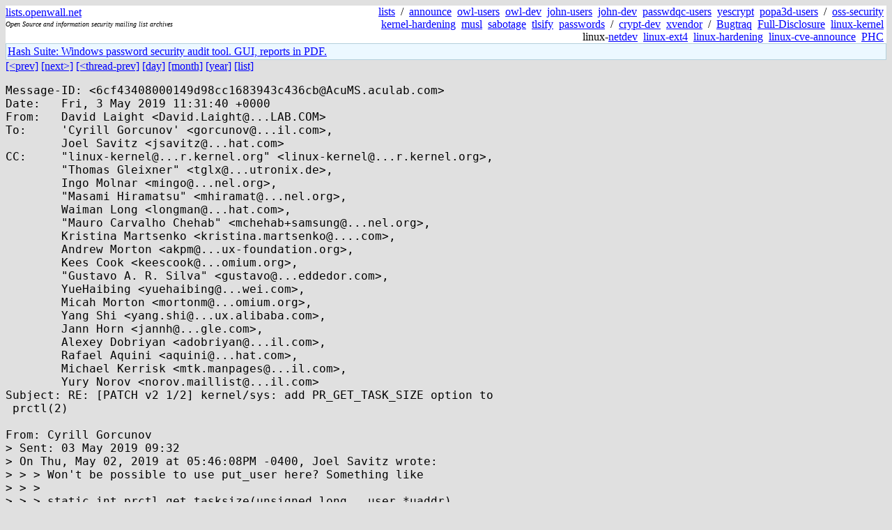

--- FILE ---
content_type: text/html; charset=utf-8
request_url: https://lists.openwall.net/linux-kernel/2019/05/03/422
body_size: 2556
content:
<!DOCTYPE HTML PUBLIC "-//W3C//DTD HTML 4.0 Transitional//EN">
<html>
<head>
<meta name="viewport" content="width=device-width, initial-scale=1">
<style type="text/css">
body { font-size: 16px; }
.cal_brief { text-align: center; }
.cal_brief td:first-child { background: inherit; }
.cal_brief td { background: #ccc; width: 5ex; padding: 2px; }
.cal_big { text-align: center; padding: 0; margin: 0; }
.cal_big td { padding: 0 2px; }
.cal_mon { text-align: center; }
.cal_mon th { font-size: small; padding: 0; margin: 0; }
.cal_mon td { background: #ccc; width: 5ex; height: 1.5em;
	padding: 2px; text-align: right; }
.cal_mon td[colspan] { background: inherit; }
.cal_mon sup { color: #F0F0F0; text-align: left; float: left;
	margin-top: -2pt; font-weight: bold; }
.cal_mon a { text-align: right; margin-left: -4em; float: right; }
</style>

<title>linux-kernel - RE: [PATCH v2 1/2] kernel/sys: add PR_GET_TASK_SIZE option to
 prctl(2)</title>


</head>

<BODY bgcolor="#E0E0E0" text="black" link="blue" alink="red" vlink="navy">



<TABLE bgcolor="white" width="100%" border="0" cellspacing="0" cellpadding="0">
<TR>
<TD width="39%">
<A HREF="https://lists.openwall.net">lists.openwall.net</A>
<TD width="1%" rowspan="3">&nbsp;
<TD width="60%" align="right" rowspan="3">
<A HREF="/">lists</A>&nbsp;
/&nbsp;
<A HREF="https://www.openwall.com/lists/announce/">announce</A>&nbsp;
<A HREF="https://www.openwall.com/lists/owl-users/">owl-users</A>&nbsp;
<A HREF="https://www.openwall.com/lists/owl-dev/">owl-dev</A>&nbsp;
<A HREF="https://www.openwall.com/lists/john-users/">john-users</A>&nbsp;
<A HREF="https://www.openwall.com/lists/john-dev/">john-dev</A>&nbsp;
<A HREF="https://www.openwall.com/lists/passwdqc-users/">passwdqc-users</A>&nbsp;
<A HREF="https://www.openwall.com/lists/yescrypt/">yescrypt</A>&nbsp;
<A HREF="https://www.openwall.com/lists/popa3d-users/">popa3d-users</A>&nbsp;
/&nbsp;
<A HREF="https://www.openwall.com/lists/oss-security/">oss-security</A>&nbsp;
<A HREF="https://www.openwall.com/lists/kernel-hardening/">kernel-hardening</A>&nbsp;
<A HREF="https://www.openwall.com/lists/musl/">musl</A>&nbsp;
<A HREF="https://www.openwall.com/lists/sabotage/">sabotage</A>&nbsp;
<A HREF="https://www.openwall.com/lists/tlsify/">tlsify</A>&nbsp;
<A HREF="https://www.openwall.com/lists/passwords/">passwords</A>&nbsp;
/&nbsp;
<A HREF="https://www.openwall.com/lists/crypt-dev/">crypt-dev</A>&nbsp;
<A HREF="https://www.openwall.com/lists/xvendor/">xvendor</A>&nbsp;
/&nbsp;
<A HREF="/bugtraq/">Bugtraq</A>&nbsp;
<A HREF="/full-disclosure/">Full-Disclosure</A>&nbsp;
<A HREF="/linux-kernel/">linux-kernel</A>&nbsp;
linux-<A HREF="/netdev/">netdev</A>&nbsp;
<A HREF="/linux-ext4/">linux-ext4</A>&nbsp;
<a href="/linux-hardening/">linux-hardening</a>&nbsp;
<a href="/linux-cve-announce/">linux-cve-announce</a>&nbsp;
<a href="/phc-discussions/">PHC</a>&nbsp;
<TR><TD>
<DIV><FONT SIZE="-2"><I>Open Source and information security mailing list archives</I></FONT></DIV>
<TR><TD>&nbsp;
</TABLE>

<TABLE bgcolor="#B4D0DC" width="100%" border="0" cellspacing="0" cellpadding="1">
<TR><TD>
<TABLE width="100%" border="0" cellspacing="0" cellpadding="2">
<TR><TD bgcolor="#ECF8FF">

<a href="https://hashsuite.openwall.net">
Hash Suite: Windows password security audit tool. GUI, reports in PDF.</a>


</TABLE>
</TABLE>


<a href="421">[&lt;prev]</a> <a href="423">[next&gt;]</a> <a href="287">[&lt;thread-prev]</a> <a href=".">[day]</a> <a href="..">[month]</a> <a href="../..">[year]</a> <a href="../../..">[list]</a>
<pre style="white-space: pre-wrap">
Message-ID: &lt;6cf43408000149d98cc1683943c436cb&#64;AcuMS.aculab.com&gt;
Date:   Fri, 3 May 2019 11:31:40 +0000
From:   David Laight &lt;David.Laight&#64;...LAB.COM&gt;
To:     'Cyrill Gorcunov' &lt;gorcunov&#64;...il.com&gt;,
        Joel Savitz &lt;jsavitz&#64;...hat.com&gt;
CC:     "linux-kernel&#64;...r.kernel.org" &lt;linux-kernel&#64;...r.kernel.org&gt;,
        "Thomas Gleixner" &lt;tglx&#64;...utronix.de&gt;,
        Ingo Molnar &lt;mingo&#64;...nel.org&gt;,
        "Masami Hiramatsu" &lt;mhiramat&#64;...nel.org&gt;,
        Waiman Long &lt;longman&#64;...hat.com&gt;,
        "Mauro Carvalho Chehab" &lt;mchehab+samsung&#64;...nel.org&gt;,
        Kristina Martsenko &lt;kristina.martsenko&#64;....com&gt;,
        Andrew Morton &lt;akpm&#64;...ux-foundation.org&gt;,
        Kees Cook &lt;keescook&#64;...omium.org&gt;,
        "Gustavo A. R. Silva" &lt;gustavo&#64;...eddedor.com&gt;,
        YueHaibing &lt;yuehaibing&#64;...wei.com&gt;,
        Micah Morton &lt;mortonm&#64;...omium.org&gt;,
        Yang Shi &lt;yang.shi&#64;...ux.alibaba.com&gt;,
        Jann Horn &lt;jannh&#64;...gle.com&gt;,
        Alexey Dobriyan &lt;adobriyan&#64;...il.com&gt;,
        Rafael Aquini &lt;aquini&#64;...hat.com&gt;,
        Michael Kerrisk &lt;mtk.manpages&#64;...il.com&gt;,
        Yury Norov &lt;norov.maillist&#64;...il.com&gt;
Subject: RE: [PATCH v2 1/2] kernel/sys: add PR_GET_TASK_SIZE option to
 prctl(2)

From: Cyrill Gorcunov
&gt; Sent: 03 May 2019 09:32
&gt; On Thu, May 02, 2019 at 05:46:08PM -0400, Joel Savitz wrote:
&gt; &gt; &gt; Won't be possible to use put_user here? Something like
&gt; &gt; &gt;
&gt; &gt; &gt; static int prctl_get_tasksize(unsigned long __user *uaddr)
&gt; &gt; &gt; {
&gt; &gt; &gt;         return put_user(TASK_SIZE, uaddr) ? -EFAULT : 0;
&gt; &gt; &gt; }
&gt; &gt;
&gt; &gt; What would be the benefit of using put_user() over copy_to_user() in
&gt; &gt; this context?
&gt; 
&gt; It is a common pattern to use put_user with native types, where
&gt; copy_to_user more biased for composed types transfer.

It also removes all the crappy code that checks whether the
kernel buffer is valid.

	David

-
Registered Address Lakeside, Bramley Road, Mount Farm, Milton Keynes, MK1 1PT, UK
Registration No: 1397386 (Wales)

</pre>
<p><a href="https://www.openwall.com/blists/">Powered by blists</a> - <a href="https://lists.openwall.net">more mailing lists</a>


<p>

<a href="https://www.openwall.com/Owl/" title="Powered by Openwall GNU/*/Linux - security-enhanced &quot;Linux distribution&quot;"><img src="/images/Owl-80x15-4.png" width="80" height="15" border="0" alt="Powered by Openwall GNU/*/Linux"></a>
<a href="https://openvz.org" title="Powered by OpenVZ - OS virtualization solution for Linux"><img src="/images/OpenVZ-80x15-cd.png" width="80" height="15" border="0" alt="Powered by OpenVZ"></a>




</body>
</html>
